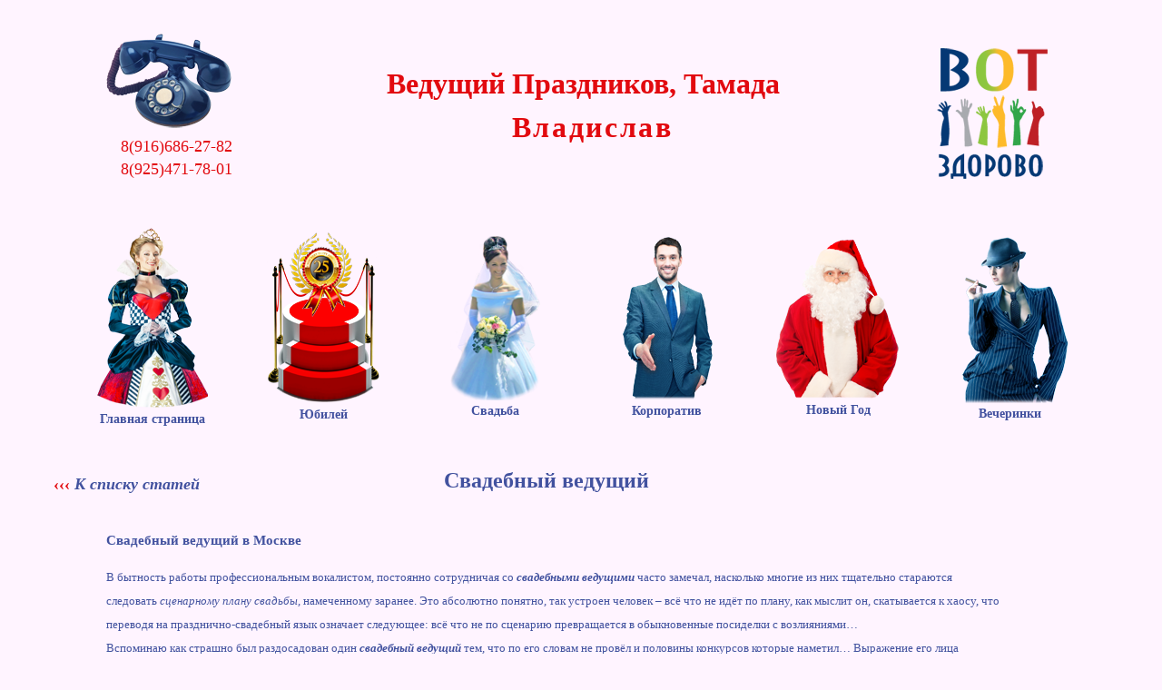

--- FILE ---
content_type: text/html; charset=windows-1251
request_url: http://tamada.vot-zdorovo.ru/article22.html
body_size: 3751
content:
<!DOCTYPE HTML PUBLIC "-//W3C//DTD HTML 4.01//EN" "http://www.w3.org/TR/html4/strict.dtd">
<html>
<head>
<title>Свадебный ведущий</title>
<meta name="description" content="Кто такой свадебный ведущий?">
<meta name="keywords" content="свадебный ведущий">
<META HTTP-EQUIV="Content-Type" Content="text/html; charset=windows-1251">
<style type="text/css"> 
<!--
     A:link {text-decoration: none;}
     A:visited {text-decoration: none;}
     A:Hover { color : #E20A0F; text-decoration: underline;}
          -->
</style>
</head>
<body text="#42529F" link="#42529F"" vlink="#42529F"" alink="#42529F"" topmargin="30" leftmargin="10" rightmargin="0" style="text-align: center; font-family:Verdana" bgcolor="#FFF4FF">
<table border="0" width="100%" height="193"><tr>
	<td width="20%" align="right" style="line-height: 150%">
<div style="width:195px; height:183px">
&nbsp;<img border="0" src="2.png" title="Контакты Ведущего Владислава" width="140" height="106"><br><font color="#E20A0F" size="4">8(916)686-27-82<br>
8(925)471-78-01</div></td>
<td width="60%" align="center" style="line-height: 85%">
<div style="width:764px; height:104px"><font color="#E20A0F"><h1>Ведущий Праздников, Тамада</h1><br><b><font size="6"><span style="letter-spacing: 2pt">&nbsp; Владислав</font></div></td>
<td width="20%" align="left"><div style="width:133px; height:174px"><p>
	<img border="0" src="1.png" title="Логотип Ведущего праздников Владислава" width="131" height="152"></div></td></tr></table>
<table border="0" width="100%" id="table1" style="border-collapse: collapse; font-weight:bold; font-size:14px; text-align:center" height="269"><tr>
<td width="5%">&nbsp;</td>
<td width="15%"><a href="index.html"><img border="0" src="6.png" width="122" height="200"><br>Главная страница</a></td>
<td width="15%">
<a href="jubeley.html"><img border="0" src="3.png" width="125" height="190"><br>Юбилей</a></td>
<td width="15%">
<a href="svadba.html"><img border="0" src="10.png" width="99" height="182"><br>Свадьба</a></td>
<td width="15%">
<a href="Korporative.html"><img border="0" src="8.png" width="102" height="181"><br>Корпоратив</a></td>
<td width="15%"><a href="newyear.html"><img border="0" src="9.png" width="137" height="179"><br>Новый Год</a></td>
<td width="15%">
<a href="party.html"><img border="0" src="7.png" width="128" height="187"><br>Вечеринки</a></td><td width="5%"></td></tr></table>
<table border="0" width="94%" style="border-collapse: collapse" height="30" id="table10"><tr>
	<td align="center"><h2>Свадебный ведущий</h2></td></tr></table>
<table border="0" width="95%" height="1076" style="line-height: 70%"><tr>
<td width="40%" align="center" style="line-height: 160%">
<div style="width:984px; height:1068px"><jastyfay><font size="2"><div align="left">
<h3>Свадебный ведущий в Москве</h3>В бытность работы профессиональным вокалистом, постоянно сотрудничая со <a href="index.html"><strong><em>свадебными ведущими</a></em></strong> часто замечал, насколько многие из них тщательно стараются следовать <em>сценарному плану свадьбы</em>, намеченному заранее. Это абсолютно понятно, так устроен человек – всё что не идёт по плану, как мыслит он, скатывается к хаосу, что переводя на празднично-свадебный язык означает следующее: всё что не по сценарию превращается в обыкновенные посиделки с возлияниями…
<br>Вспоминаю как страшно был раздосадован один <i><b>свадебный ведущий</b></i> тем, что по его словам не провёл и половины конкурсов которые  наметил… Выражение его лица казалось бы говорило:
<br>Ну что же вы, дорогие гости, я же хотел как лучше…! А вы .. всё испортили. Не позволили мне,  сделать вас счастливыми
<br>Мне стало любопытно почему ведущий так сильно переживает, что не провёл пяти конкурсов из десяти намеченных, тем более что по настроению гостей было абсолютно очевидно, что конкурсы больше не требуются. А если потом будут претензии ко мне?  – пояснил он, что не выполнил то, что наметили?
<br>Вот сейчас, имея более чем десятилетний опыт организации и проведения свадеб, как <i><b>свадебный ведущий</b></i> , могу мягко говоря не согласиться с коллегой:
<br>На мой взгляд главный заказ <em><strong>свадебному ведущему</em></strong> не в количестве конкурсов, тостов или песен, не в очерёдности, продолжительности или в чём то другом.. главный заказ свадебному ведущему состоит в том, чтобы праздник прошёл весело, успешно, разнообразно, ярко и доставил огромное удовольствие  всем присутствующим.. остальное, по большому счёту ни гостей, ни виновников Торжества не интересует.
<br>Не всё ли равно сколько конкурсов и танцевально-юмористических пауз провёл <i>свадебный ведущий</i>?  Сколько раздал подарков и преподнёс сюрпризов, как пел, танцевал, шутил и балагурил? Если <i>свадебному ведущему</i> удалось создать праздник – значит он умница и профессионал, если нет – ни то, ни другое.
<br>Праздничный вечер  и свадьба в частности не терпят насилия ни с чьей стороны, тем более со стороны того, кто должен способствовать отдыху и веселью. На мой взгляд как настроение человека не поддаётся регламенту, так и праздничный сценарий профессионален только в том случае, если частично предполагает импровизацию и свободное плавание <i>свадебного ведущего</i> по волнам праздничного вечера, под управлением царящей в зале атмосферы, с помощью вёсел импровизации и руля под названием – профессионализм..
<br>а профессионализм свадебного ведущего – это его умение превратить любую нештатную ситуацию в шутку веселье и повод доставить ещё большее, чем предполагалось удовольствие гостям!
<br>Меня не раз спрашивали в ходе разговора с заказчиком насколько насыщенной будет моя программа и найдутся ли в ней паузы для приёма пищи и возможности немного пообщаться с друзьями?
<br>Для меня эти вопросы кажутся настолько нелепыми, что даже возникает вопрос не шутка ли это? Я не знаю ни единой причины, согласно которой я мог бы  воспрепятствовать  гостям сытно и с удовольствием поесть, закусить и пообщаться 5-10 минут друг с другом. Пускай, со мной кто то из <i>свадебных ведущих</i> и не согласится, но я действительно считаю что конкурсная программа, никак не важней общения и других праздничных атрибутов, включая возможность вкусно поесть.
<br>А если серьёзно, то всё должно быть в балансе: тосты и конкурсы, отдых, общение и танцы, музыкальная и подарочная часть Свадебного Торжества, свадебные обычаи и традиции и современный юмор, шутки, прибаутки, частушки, сюрпризы, аукционы, караоке, тосты от гостей и stand-up от <i>свадебного ведущего</i>, но главное, чтобы все атрибуты свадебного сценария проходили легко, непринуждённо и естественно, вызывая у гостей «приступы» хохота, веселья и отличного настроения», ради сохранения которого можно многим поступиться, потому что все праздничные детали важны, но все они направлены на одно - на Создание Праздника! Умение подать их в нужном объёме, качестве, в нужное время и есть профессионализм, главная цель и смысл работы <i>Свадебного Ведущего</i>.
<br></font><font size="3"><p align="center"><b>Счастливого Вам Свадебного Торжества!</div></td></tr></table><br><br><br><div align="left"><div align="center"><table border="0" width="75%" style="font-size: 11px" height="55" id="table11"><tr><b>
<td align="center" width="14%" bgcolor="#A3B3C2" style="border: 1px solid #FFFFFF"><a href="index.html"><font color="#FFFFFF">главная</font></a></td><td align="center" width="14%" bgcolor="#A3B3C2" style="border: 1px solid #FFFFFF"><a href="vedenie.html"><font color="#FFFFFF">ведущий</font></a></td><td align="center" width="14%" bgcolor="#A3B3C2" style="border: 1px solid #FFFFFF"><a href="music.html"><font color="#FFFFFF">певец и музыкант</font></a></td><td align="center" width="14%" bgcolor="#A3B3C2" style="border: 1px solid #FFFFFF"><a href="jubeley.html"><font color="#FFFFFF">юбилей</font></a></td><td align="center" width="17%" bgcolor="#A3B3C2" style="border: 1px solid #FFFFFF"><a href="svadba.html"><font color="#FFFFFF">свадьба</font></a></td><td align="center" width="14%" bgcolor="#A3B3C2" style="border: 1px solid #FFFFFF"><a href="Korporative.html"><font color="#FFFFFF">корпоратив</font></a></td><td align="center" width="14%" bgcolor="#A3B3C2" style="border: 1px solid #FFFFFF"><a href="oblast.html"><font color="#FFFFFF">подмосковье</font></a></td></tr><tr><td align="center" colspan="7" valign="bottom" height="40"><b><font size="2" color="#E20A0F">Copyright©vot-zdorovo</font></b><br><font color="#A3B3C2">все права защищены</td></tr></table>
<div style="position: absolute; width: 202px; height: 23px; z-index: 1; left: 3%; top: 523px" id="layer1">
<font color="#E20A0F" size="4"><b>‹‹‹ <i><a href="article.html">К списку статей</a></font></i></b></div>
</body>
</html>